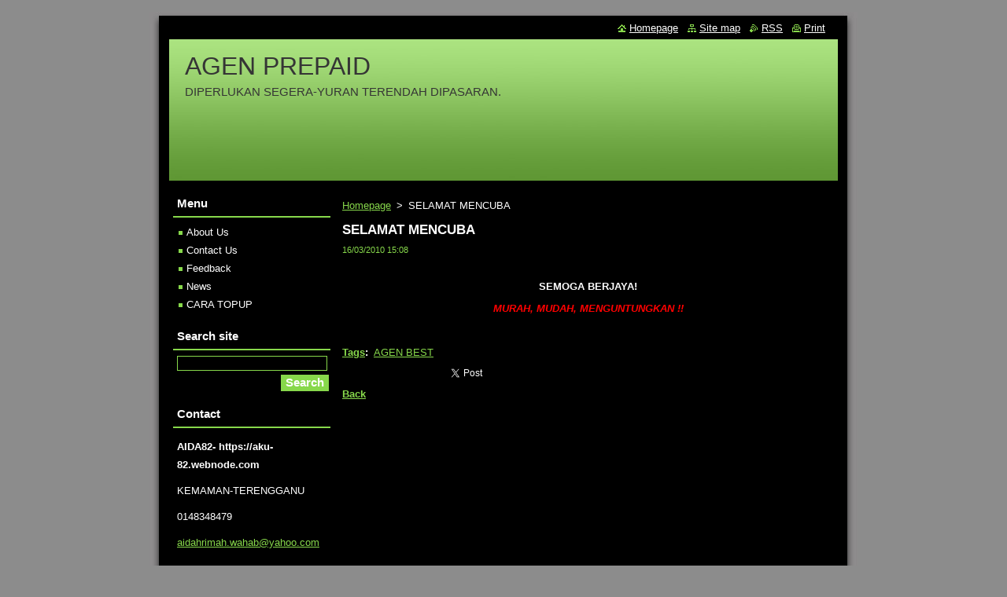

--- FILE ---
content_type: text/html; charset=UTF-8
request_url: https://aku-82.webnode.page/news/website-launched/
body_size: 7629
content:
<!--[if lte IE 9]><!DOCTYPE HTML PUBLIC "-//W3C//DTD HTML 4.01 Transitional//EN" "https://www.w3.org/TR/html4/loose.dtd"><![endif]-->
<!DOCTYPE html>
<!--[if IE]><html class="ie" lang="ms"><![endif]-->
<!--[if gt IE 9]><!--> 
<html lang="ms">
<!--<![endif]-->
  <head>
    <!--[if lt IE 8]><meta http-equiv="X-UA-Compatible" content="IE=EmulateIE7"><![endif]--><!--[if IE 8]><meta http-equiv="X-UA-Compatible" content="IE=EmulateIE8"><![endif]--><!--[if IE 9]><meta http-equiv="X-UA-Compatible" content="IE=EmulateIE9"><![endif]-->
    <base href="https://aku-82.webnode.page/">
  <meta charset="utf-8">
  <meta name="description" content="">
  <meta name="keywords" content="AGEN BEST">
  <meta name="generator" content="Webnode">
  <meta name="robots" content="NOINDEX, NOFOLLOW"/>
  <meta name="apple-mobile-web-app-capable" content="yes">
  <meta name="apple-mobile-web-app-status-bar-style" content="black">
  <meta name="format-detection" content="telephone=no">
    <link rel="icon" type="image/svg+xml" href="/favicon.svg" sizes="any">  <link rel="icon" type="image/svg+xml" href="/favicon16.svg" sizes="16x16">  <link rel="icon" href="/favicon.ico"><link rel="canonical" href="https://aku-82.webnode.page/news/website-launched/">
<script type="text/javascript">(function(i,s,o,g,r,a,m){i['GoogleAnalyticsObject']=r;i[r]=i[r]||function(){
			(i[r].q=i[r].q||[]).push(arguments)},i[r].l=1*new Date();a=s.createElement(o),
			m=s.getElementsByTagName(o)[0];a.async=1;a.src=g;m.parentNode.insertBefore(a,m)
			})(window,document,'script','//www.google-analytics.com/analytics.js','ga');ga('create', 'UA-797705-6', 'auto',{"name":"wnd_header"});ga('wnd_header.set', 'dimension1', 'W1');ga('wnd_header.set', 'anonymizeIp', true);ga('wnd_header.send', 'pageview');var pageTrackerAllTrackEvent=function(category,action,opt_label,opt_value){ga('send', 'event', category, action, opt_label, opt_value)};</script>
  <link rel="alternate" type="application/rss+xml" href="https://aku-82.webnode.page/rss/all.xml" title="View all articles">
<!--[if lte IE 9]><style type="text/css">.cke_skin_webnode iframe {vertical-align: baseline !important;}</style><![endif]-->
    <title>SELAMAT MENCUBA :: AGEN PREPAID</title>
    <meta name="robots" content="index, follow">
    <meta name="googlebot" content="index, follow">   
    <link href="https://d11bh4d8fhuq47.cloudfront.net/_system/skins/v8/50000513/css/style.css" rel="stylesheet" type="text/css" media="screen,projection,handheld,tv">
    <link href="https://d11bh4d8fhuq47.cloudfront.net/_system/skins/v8/50000513/css/print.css" rel="stylesheet" type="text/css" media="print">
    <script type="text/javascript" src="https://d11bh4d8fhuq47.cloudfront.net/_system/skins/v8/50000513/js/functions.js"></script>
  
				<script type="text/javascript">
				/* <![CDATA[ */
					
					if (typeof(RS_CFG) == 'undefined') RS_CFG = new Array();
					RS_CFG['staticServers'] = new Array('https://d11bh4d8fhuq47.cloudfront.net/');
					RS_CFG['skinServers'] = new Array('https://d11bh4d8fhuq47.cloudfront.net/');
					RS_CFG['filesPath'] = 'https://aku-82.webnode.page/_files/';
					RS_CFG['filesAWSS3Path'] = 'https://2de0a70e1d.cbaul-cdnwnd.com/97cdd534f77b6621bc3094af502d5b79/';
					RS_CFG['lbClose'] = 'Close';
					RS_CFG['skin'] = 'default';
					if (!RS_CFG['labels']) RS_CFG['labels'] = new Array();
					RS_CFG['systemName'] = 'Webnode';
						
					RS_CFG['responsiveLayout'] = 0;
					RS_CFG['mobileDevice'] = 0;
					RS_CFG['labels']['copyPasteSource'] = 'Read more:';
					
				/* ]]> */
				</script><style type="text/css">/* <![CDATA[ */#busln2t21c07 {position: absolute;font-size: 13px !important;font-family: "Arial", helvetica, sans-serif !important;white-space: nowrap;z-index: 2147483647;-webkit-user-select: none;-khtml-user-select: none;-moz-user-select: none;-o-user-select: none;user-select: none;}#apa9sgc4631 {position: relative;top: -14px;}* html #apa9sgc4631 { top: -11px; }#apa9sgc4631 a { text-decoration: none !important; }#apa9sgc4631 a:hover { text-decoration: underline !important; }#egfcicc5jdm4 {z-index: 2147483647;display: inline-block !important;font-size: 16px;padding: 7px 59px 9px 59px;background: transparent url(https://d11bh4d8fhuq47.cloudfront.net/img/footer/footerButtonWebnodeHover.png?ph=2de0a70e1d) top left no-repeat;height: 18px;cursor: pointer;}* html #egfcicc5jdm4 { height: 36px; }#egfcicc5jdm4:hover { background: url(https://d11bh4d8fhuq47.cloudfront.net/img/footer/footerButtonWebnode.png?ph=2de0a70e1d) top left no-repeat; }#hb00baa034a { display: none; }#t489d46cc {z-index: 3000;text-align: left !important;position: absolute;height: 88px;font-size: 13px !important;color: #ffffff !important;font-family: "Arial", helvetica, sans-serif !important;overflow: hidden;cursor: pointer;}#t489d46cc a {color: #ffffff !important;}#dc17lml116 {color: #36322D !important;text-decoration: none !important;font-weight: bold !important;float: right;height: 31px;position: absolute;top: 19px;right: 15px;cursor: pointer;}#i9xp8m91hh14a { float: right; padding-right: 27px; display: block; line-height: 31px; height: 31px; background: url(https://d11bh4d8fhuq47.cloudfront.net/img/footer/footerButton.png?ph=2de0a70e1d) top right no-repeat; white-space: nowrap; }#bj0iii83486485 { position: relative; left: 1px; float: left; display: block; width: 15px; height: 31px; background: url(https://d11bh4d8fhuq47.cloudfront.net/img/footer/footerButton.png?ph=2de0a70e1d) top left no-repeat; }#dc17lml116:hover { color: #36322D !important; text-decoration: none !important; }#dc17lml116:hover #i9xp8m91hh14a { background: url(https://d11bh4d8fhuq47.cloudfront.net/img/footer/footerButtonHover.png?ph=2de0a70e1d) top right no-repeat; }#dc17lml116:hover #bj0iii83486485 { background: url(https://d11bh4d8fhuq47.cloudfront.net/img/footer/footerButtonHover.png?ph=2de0a70e1d) top left no-repeat; }#b29d162330ke {padding-right: 11px;padding-right: 11px;float: right;height: 60px;padding-top: 18px;background: url(https://d11bh4d8fhuq47.cloudfront.net/img/footer/footerBubble.png?ph=2de0a70e1d) top right no-repeat;}#c560eeafee {float: left;width: 18px;height: 78px;background: url(https://d11bh4d8fhuq47.cloudfront.net/img/footer/footerBubble.png?ph=2de0a70e1d) top left no-repeat;}* html #egfcicc5jdm4 { filter: progid:DXImageTransform.Microsoft.AlphaImageLoader(src='https://d11bh4d8fhuq47.cloudfront.net/img/footer/footerButtonWebnode.png?ph=2de0a70e1d'); background: transparent; }* html #egfcicc5jdm4:hover { filter: progid:DXImageTransform.Microsoft.AlphaImageLoader(src='https://d11bh4d8fhuq47.cloudfront.net/img/footer/footerButtonWebnodeHover.png?ph=2de0a70e1d'); background: transparent; }* html #b29d162330ke { height: 78px; background-image: url(https://d11bh4d8fhuq47.cloudfront.net/img/footer/footerBubbleIE6.png?ph=2de0a70e1d);  }* html #c560eeafee { background-image: url(https://d11bh4d8fhuq47.cloudfront.net/img/footer/footerBubbleIE6.png?ph=2de0a70e1d);  }* html #i9xp8m91hh14a { background-image: url(https://d11bh4d8fhuq47.cloudfront.net/img/footer/footerButtonIE6.png?ph=2de0a70e1d); }* html #bj0iii83486485 { background-image: url(https://d11bh4d8fhuq47.cloudfront.net/img/footer/footerButtonIE6.png?ph=2de0a70e1d); }* html #dc17lml116:hover #rbcGrSigTryButtonRight { background-image: url(https://d11bh4d8fhuq47.cloudfront.net/img/footer/footerButtonHoverIE6.png?ph=2de0a70e1d);  }* html #dc17lml116:hover #rbcGrSigTryButtonLeft { background-image: url(https://d11bh4d8fhuq47.cloudfront.net/img/footer/footerButtonHoverIE6.png?ph=2de0a70e1d);  }/* ]]> */</style><script type="text/javascript" src="https://d11bh4d8fhuq47.cloudfront.net/_system/client/js/compressed/frontend.package.1-3-108.js?ph=2de0a70e1d"></script><style type="text/css"></style></head>  
  <body>  
    <div id="body_bg">      
      <div id="site">      
        <div id="site_top">
        
          <div id="nonFooter">
          
            <!-- HEADER -->          
            <div id="header">  
              <div id="header_box">     
                <div class="illustration">
                  <div id="logozone">               
                    <div id="logo"><a href="home/" title="Go to Homepage."><span id="rbcSystemIdentifierLogo">AGEN PREPAID</span></a></div>          
                    <p id="moto"><span id="rbcCompanySlogan" class="rbcNoStyleSpan">DIPERLUKAN SEGERA-YURAN TERENDAH DIPASARAN.</span></p>
                  </div>
                  <img src="https://d11bh4d8fhuq47.cloudfront.net/_system/skins/v8/50000513/img/illustration.jpg?ph=2de0a70e1d" width="850" height="180" alt="">                </div>
              </div>   
            </div>            
            <!-- /HEADER -->
            
            <!-- MAIN -->
            <div id="main"> 
                                  
              <div id="mainContent">
              
                <!-- CONTENT -->
                <div id="content">
                
                  <!-- NAVIGATOR -->
                  <div id="pageNavigator" class="rbcContentBlock">        <div class="navigator">                       <a class="navFirstPage" href="/home/">Homepage</a>      <span><span> &gt; </span></span>          <span id="navCurrentPage">SELAMAT MENCUBA</span>               </div>              <div class="cleaner"><!-- / --></div>        </div>                  <!-- /NAVIGATOR -->
                
                  

		
		
		  <div class="box">
        <div class="box_title"><h1>SELAMAT MENCUBA</h1></div>
        <div class="box_content">
		      					 
          <div class="articleDetail"> 
         
            <ins>16/03/2010 15:08</ins>    
            									
            <p>&#160;</p>
<p align="center"><strong>SEMOGA BERJAYA! </strong></p>
<p align="center"><strong><em><font color="#ff0000">MURAH, MUDAH, MENGUNTUNGKAN !!</font></em></strong></p>
<p align="left">&#160;</p>      								      		
            					
            <div class="cleaner"><!-- / --></div>
            
            <div class="rbcTags">
<h4><a href="https://aku-82.webnode.page/tags/">Tags</a>:</h4>
<p class="tags">
	<a href="/tags/AGEN%20BEST/" rel="tag">AGEN BEST</a>
</p>
</div>

            					
            <div class="cleaner"><!-- / --></div>
            
            <div class="rbcBookmarks"><div id="rbcBookmarks200000005"></div></div>
		<script type="text/javascript">
			/* <![CDATA[ */
			Event.observe(window, 'load', function(){
				var bookmarks = '<div style=\"float:left;\"><div style=\"float:left;\"><iframe src=\"//www.facebook.com/plugins/like.php?href=https://aku-82.webnode.page/news/website-launched/&amp;send=false&amp;layout=button_count&amp;width=125&amp;show_faces=false&amp;action=like&amp;colorscheme=light&amp;font&amp;height=21&amp;appId=397846014145828&amp;locale=ms_MY\" scrolling=\"no\" frameborder=\"0\" style=\"border:none; overflow:hidden; width:125px; height:21px; position:relative; top:1px;\" allowtransparency=\"true\"></iframe></div><div style=\"float:left;\"><a href=\"https://twitter.com/share\" class=\"twitter-share-button\" data-count=\"horizontal\" data-via=\"webnode\" data-lang=\"en\">Tweet</a></div><script type=\"text/javascript\">(function() {var po = document.createElement(\'script\'); po.type = \'text/javascript\'; po.async = true;po.src = \'//platform.twitter.com/widgets.js\';var s = document.getElementsByTagName(\'script\')[0]; s.parentNode.insertBefore(po, s);})();'+'<'+'/scr'+'ipt></div> <div class=\"addthis_toolbox addthis_default_style\" style=\"float:left;\"><a class=\"addthis_counter addthis_pill_style\"></a></div> <script type=\"text/javascript\">(function() {var po = document.createElement(\'script\'); po.type = \'text/javascript\'; po.async = true;po.src = \'https://s7.addthis.com/js/250/addthis_widget.js#pubid=webnode\';var s = document.getElementsByTagName(\'script\')[0]; s.parentNode.insertBefore(po, s);})();'+'<'+'/scr'+'ipt><div style=\"clear:both;\"></div>';
				$('rbcBookmarks200000005').innerHTML = bookmarks;
				bookmarks.evalScripts();
			});
			/* ]]> */
		</script>
		      
                      
            <div class="cleaner"><!-- / --></div>  			
            
            <div class="back"><a href="archive/news/">Back</a></div>
                    
          </div>
          
        </div>
      </div>
      
			
		
		  <div class="cleaner"><!-- / --></div>

		                
                </div>
                <!-- /CONTENT -->
                
              </div>
              
              <!-- SIDEBAR -->
              <div id="sidebar">              
                <div id="sidebar_content">
                
                  <!-- MENU -->  
                  


		  <div class="box">	
        <div class="box_title"><h2>Menu</h2></div>
        <div class="box_content">

		<ul class="menu">
	<li class="first">
  
      <a href="/about-us/">
    
      About Us
      
  </a>
  
  </li>
	<li>
  
      <a href="/contact-us/">
    
      Contact Us
      
  </a>
  
  </li>
	<li>
  
      <a href="/feedback/">
    
      Feedback
      
  </a>
  
  </li>
	<li>
  
      <a href="/news-/">
    
      News
      
  </a>
  
  </li>
	<li class="last">
  
      <a href="/cara-topup/">
    
      CARA TOPUP
      
  </a>
  
  </li>
</ul>

        </div>
			</div>

					    
                  <!-- /MENU -->
                  
                  

		  <div class="box">            
        <div class="box_title"><h2>Search site</h2></div>            
        <div class="box_content">

		<form action="/search/" method="get" id="fulltextSearch">
		
		    <label for="fulltextSearchText" class="hidden">Search site</label>
      	<input type="text" id="fulltextSearchText" name="text"><br />
      	<span><input class="submit" type="submit" value="Search"></span>
				<div class="cleaner"><!-- / --></div>

		</form>

		    </div>
      </div>

		 
                  
                  

      <div class="box">
        <div class="box_title"><h2>Contact</h2></div>
        <div class="box_content">
          
		

      <p><strong>AIDA82- https://aku-82.webnode.com</strong></p>
      
      
      <p class="address">KEMAMAN-TERENGGANU</p>

	            
      
      
      <p class="phone">0148348479</p>

	
      
	
	    <p class="email"><a href="&#109;&#97;&#105;&#108;&#116;&#111;:&#97;&#105;&#100;&#97;&#104;&#114;&#105;&#109;&#97;&#104;&#46;&#119;&#97;&#104;&#97;&#98;&#64;&#121;&#97;&#104;&#111;&#111;&#46;&#99;&#111;&#109;"><span id="rbcContactEmail">&#97;&#105;&#100;&#97;&#104;&#114;&#105;&#109;&#97;&#104;&#46;&#119;&#97;&#104;&#97;&#98;&#64;&#121;&#97;&#104;&#111;&#111;&#46;&#99;&#111;&#109;</span></a></p>

	           

		
                      
        </div>
      </div> 

					          
          
                          
                    
    
                </div>            
              </div>
              <!-- /SIDEBAR -->
            
              <hr class="cleaner">
            
            </div>
            <!-- /MAIN -->
            
            <div id="header_link">          
              <table><tr><td>
                 <div class="link">                             
                   <span class="homepage"><a href="home/" title="Go to Homepage.">Homepage</a></span>            
                   <span class="sitemap"><a href="/sitemap/" title="Go to site map.">Site map</a></span>
                   <span class="rss"><a href="/rss/" title="RSS Feeds">RSS</a></span>
                   <span class="print"><a href="#" onclick="window.print(); return false;" title="Print page">Print</a></span>
                 </div>
               </td><td>
                 <div class="lang">               
                   <div id="languageSelect"></div>			            
                 </div>
               </td></tr></table>
            </div>
        
          </div>
          
          <!-- FOOTER -->
          <div id="footer">          
            <div id="footer_content">             
              <span id="rbcFooterText" class="rbcNoStyleSpan">© 2010 All rights reserved.</span> | <span class="rbcSignatureText"><a rel="nofollow" href="https://www.webnode.com?utm_source=text&amp;utm_medium=footer&amp;utm_campaign=free4">Make a website for free</a><a id="egfcicc5jdm4" rel="nofollow" href="https://www.webnode.com?utm_source=button&amp;utm_medium=footer&amp;utm_campaign=free4"><span id="hb00baa034a">Webnode</span></a></span>            
            </div>        
          </div>
          <!-- /FOOTER -->
          
        </div>
      </div>    
    </div>
  
  
    <script type="text/javascript">
		/* <![CDATA[ */

			RubicusFrontendIns.addObserver
			({

				onContentChange: function ()
        {
          RubicusFrontendIns.faqInit('faq', 'answerBlock');
        },

				onStartSlideshow: function()
				{
					$('slideshowControl').innerHTML	= '<span>Pause<'+'/span>';
					$('slideshowControl').title			= 'Pauses the slideshow';
					$('slideshowControl').onclick		= RubicusFrontendIns.stopSlideshow.bind(RubicusFrontendIns);
				},

				onStopSlideshow: function()
				{
					$('slideshowControl').innerHTML	= '<span>Slideshow<'+'/span>';
					$('slideshowControl').title			= 'Starts the slideshow';
					$('slideshowControl').onclick		= RubicusFrontendIns.startSlideshow.bind(RubicusFrontendIns);
				},

				onShowImage: function()
				{
					if (RubicusFrontendIns.isSlideshowMode())
					{
						$('slideshowControl').innerHTML	= '<span>Pause<'+'/span>';
						$('slideshowControl').title			= 'Pauses the slideshow';
						$('slideshowControl').onclick		= RubicusFrontendIns.stopSlideshow.bind(RubicusFrontendIns);
					}
				}

			 });

			  RubicusFrontendIns.faqInit('faq', 'answerBlock');

			  RubicusFrontendIns.addFileToPreload('https://d11bh4d8fhuq47.cloudfront.net/_system/skins/v8/50000513/img/loading.gif');
			  RubicusFrontendIns.addFileToPreload('https://d11bh4d8fhuq47.cloudfront.net/_system/skins/v8/50000513/img/faq_close.png');
			  
  		/* ]]> */
  	 </script>
  
  <div id="rbcFooterHtml"></div><div style="display: none;" id="busln2t21c07"><span id="apa9sgc4631">&nbsp;</span></div><div id="t489d46cc" style="display: none;"><a href="https://www.webnode.com?utm_source=window&amp;utm_medium=footer&amp;utm_campaign=free4" rel="nofollow"><div id="c560eeafee"><!-- / --></div><div id="b29d162330ke"><div><strong id="nuy42scg4g">Webnode, an innovative sitebuilder</strong><br /><span id="apm9li31u">Have a captivating website for free!</span></div><span id="dc17lml116"><span id="bj0iii83486485"><!-- / --></span><span id="i9xp8m91hh14a">Get started</span></span></div></a></div><script type="text/javascript">/* <![CDATA[ */var hdlk7fe10fwkeg = {sig: $('busln2t21c07'),prefix: $('apa9sgc4631'),btn : $('egfcicc5jdm4'),win : $('t489d46cc'),winLeft : $('c560eeafee'),winLeftT : $('g9b1d212b79'),winLeftB : $('h3a0caa24hd624'),winRght : $('b29d162330ke'),winRghtT : $('i949djchtoha'),winRghtB : $('ij3cl222'),tryBtn : $('dc17lml116'),tryLeft : $('bj0iii83486485'),tryRght : $('i9xp8m91hh14a'),text : $('apm9li31u'),title : $('nuy42scg4g')};hdlk7fe10fwkeg.sig.appendChild(hdlk7fe10fwkeg.btn);var cdb1dja2d0ecg6=0,j85tq2o1li6t2=0,cb2ka6c1=0,e28h78if,jncde0iadbm=$$('.rbcSignatureText')[0],e8j9a7bf3dye4m=false,j4nabdb3db;function bf488f5e52i582(){if (!e8j9a7bf3dye4m && pageTrackerAllTrackEvent){pageTrackerAllTrackEvent('Signature','Window show - web',hdlk7fe10fwkeg.sig.getElementsByTagName('a')[0].innerHTML);e8j9a7bf3dye4m=true;}hdlk7fe10fwkeg.win.show();cb2ka6c1=hdlk7fe10fwkeg.tryLeft.offsetWidth+hdlk7fe10fwkeg.tryRght.offsetWidth+1;hdlk7fe10fwkeg.tryBtn.style.width=parseInt(cb2ka6c1)+'px';hdlk7fe10fwkeg.text.parentNode.style.width = '';hdlk7fe10fwkeg.winRght.style.width=parseInt(20+cb2ka6c1+Math.max(hdlk7fe10fwkeg.text.offsetWidth,hdlk7fe10fwkeg.title.offsetWidth))+'px';hdlk7fe10fwkeg.win.style.width=parseInt(hdlk7fe10fwkeg.winLeft.offsetWidth+hdlk7fe10fwkeg.winRght.offsetWidth)+'px';var wl=hdlk7fe10fwkeg.sig.offsetLeft+hdlk7fe10fwkeg.btn.offsetLeft+hdlk7fe10fwkeg.btn.offsetWidth-hdlk7fe10fwkeg.win.offsetWidth+12;if (wl<10){wl=10;}hdlk7fe10fwkeg.win.style.left=parseInt(wl)+'px';hdlk7fe10fwkeg.win.style.top=parseInt(j85tq2o1li6t2-hdlk7fe10fwkeg.win.offsetHeight)+'px';clearTimeout(e28h78if);}function ei872aaro3(){e28h78if=setTimeout('hdlk7fe10fwkeg.win.hide()',1000);}function j9e7abi1drp46(){var ph = RubicusFrontendIns.photoDetailHandler.lightboxFixed?document.getElementsByTagName('body')[0].offsetHeight/2:RubicusFrontendIns.getPageSize().pageHeight;hdlk7fe10fwkeg.sig.show();cdb1dja2d0ecg6=0;j85tq2o1li6t2=0;if (jncde0iadbm&&jncde0iadbm.offsetParent){var obj=jncde0iadbm;do{cdb1dja2d0ecg6+=obj.offsetLeft;j85tq2o1li6t2+=obj.offsetTop;} while (obj = obj.offsetParent);}if ($('rbcFooterText')){hdlk7fe10fwkeg.sig.style.color = $('rbcFooterText').getStyle('color');hdlk7fe10fwkeg.sig.getElementsByTagName('a')[0].style.color = $('rbcFooterText').getStyle('color');}hdlk7fe10fwkeg.sig.style.width=parseInt(hdlk7fe10fwkeg.prefix.offsetWidth+hdlk7fe10fwkeg.btn.offsetWidth)+'px';if (cdb1dja2d0ecg6<0||cdb1dja2d0ecg6>document.body.offsetWidth){cdb1dja2d0ecg6=(document.body.offsetWidth-hdlk7fe10fwkeg.sig.offsetWidth)/2;}{hdlk7fe10fwkeg.sig.style.left=parseInt(cdb1dja2d0ecg6)+'px';}if (j85tq2o1li6t2<=0 || RubicusFrontendIns.photoDetailHandler.lightboxFixed){j85tq2o1li6t2=ph-5-hdlk7fe10fwkeg.sig.offsetHeight;}hdlk7fe10fwkeg.sig.style.top=parseInt(j85tq2o1li6t2-5)+'px';}function dgd7134f4di8q(){if (j4nabdb3db){clearTimeout(j4nabdb3db);}j4nabdb3db = setTimeout('j9e7abi1drp46()', 10);}Event.observe(window,'load',function(){if (hdlk7fe10fwkeg.win&&hdlk7fe10fwkeg.btn){if (jncde0iadbm){if (jncde0iadbm.getElementsByTagName("a").length > 0){hdlk7fe10fwkeg.prefix.innerHTML = jncde0iadbm.innerHTML + '&nbsp;';}else{hdlk7fe10fwkeg.prefix.innerHTML = '<a href="https://www.webnode.page?utm_source=text&amp;utm_medium=footer&amp;utm_content=ms-web-4&amp;utm_campaign=signature" rel="nofollow">'+jncde0iadbm.innerHTML + '</a>&nbsp;';}jncde0iadbm.style.visibility='hidden';}else{if (pageTrackerAllTrackEvent){pageTrackerAllTrackEvent('Signature','Missing rbcSignatureText','aku-82.webnode.page');}}j9e7abi1drp46();setTimeout(j9e7abi1drp46, 500);setTimeout(j9e7abi1drp46, 1000);setTimeout(j9e7abi1drp46, 5000);Event.observe(hdlk7fe10fwkeg.btn,'mouseover',bf488f5e52i582);Event.observe(hdlk7fe10fwkeg.win,'mouseover',bf488f5e52i582);Event.observe(hdlk7fe10fwkeg.btn,'mouseout',ei872aaro3);Event.observe(hdlk7fe10fwkeg.win,'mouseout',ei872aaro3);Event.observe(hdlk7fe10fwkeg.win,'click',function(){if (pageTrackerAllTrackEvent){pageTrackerAllTrackEvent('Signature','Window click - web','Webnode, an innovative sitebuilder',4);}document/*cefhhxe321*/.location.href='https://www.webnode.com?utm_source=window&utm_medium=footer&utm_content=ms-web-4&utm_campaign=signature';});Event.observe(window, 'resize', dgd7134f4di8q);Event.observe(document.body, 'resize', dgd7134f4di8q);RubicusFrontendIns.addObserver({onResize: dgd7134f4di8q});RubicusFrontendIns.addObserver({onContentChange: dgd7134f4di8q});RubicusFrontendIns.addObserver({onLightboxUpdate: j9e7abi1drp46});Event.observe(hdlk7fe10fwkeg.btn, 'click', function(){if (pageTrackerAllTrackEvent){pageTrackerAllTrackEvent('Signature','Button click - web',hdlk7fe10fwkeg.sig.getElementsByTagName('a')[0].innerHTML);}});Event.observe(hdlk7fe10fwkeg.tryBtn, 'click', function(){if (pageTrackerAllTrackEvent){pageTrackerAllTrackEvent('Signature','Try Button click - web','Webnode, an innovative sitebuilder',4);}});}});RubicusFrontendIns.addFileToPreload('https://d11bh4d8fhuq47.cloudfront.net/img/footer/footerButtonWebnode.png?ph=2de0a70e1d');RubicusFrontendIns.addFileToPreload('https://d11bh4d8fhuq47.cloudfront.net/img/footer/footerButton.png?ph=2de0a70e1d');RubicusFrontendIns.addFileToPreload('https://d11bh4d8fhuq47.cloudfront.net/img/footer/footerButtonHover.png?ph=2de0a70e1d');RubicusFrontendIns.addFileToPreload('https://d11bh4d8fhuq47.cloudfront.net/img/footer/footerBubble.png?ph=2de0a70e1d');if (Prototype.Browser.IE){RubicusFrontendIns.addFileToPreload('https://d11bh4d8fhuq47.cloudfront.net/img/footer/footerBubbleIE6.png?ph=2de0a70e1d');RubicusFrontendIns.addFileToPreload('https://d11bh4d8fhuq47.cloudfront.net/img/footer/footerButtonHoverIE6.png?ph=2de0a70e1d');}RubicusFrontendIns.copyLink = 'https://www.webnode.page';RS_CFG['labels']['copyPasteBackLink'] = 'Create your own website for free:';/* ]]> */</script><script type="text/javascript">var keenTrackerCmsTrackEvent=function(id){if(typeof _jsTracker=="undefined" || !_jsTracker){return false;};try{var name=_keenEvents[id];var keenEvent={user:{u:_keenData.u,p:_keenData.p,lc:_keenData.lc,t:_keenData.t},action:{identifier:id,name:name,category:'cms',platform:'WND1',version:'2.1.157'},browser:{url:location.href,ua:navigator.userAgent,referer_url:document.referrer,resolution:screen.width+'x'+screen.height,ip:'3.142.134.51'}};_jsTracker.jsonpSubmit('PROD',keenEvent,function(err,res){});}catch(err){console.log(err)};};</script></body>
</html>